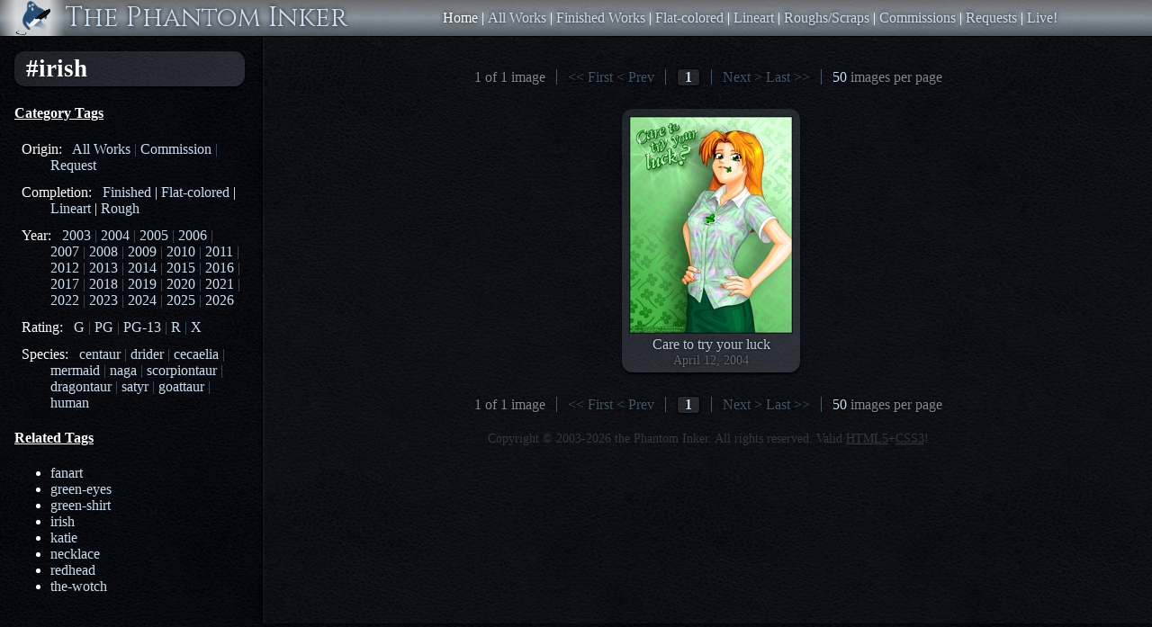

--- FILE ---
content_type: text/html
request_url: https://www.phantom-inker.com/art/tagged/irish
body_size: 1651
content:
<!DOCTYPE html>
<html>

<head>
	<meta charset="utf-8" />
	<title>The Phantom Inker's Site</title>
	<link rel="stylesheet" href="/css/main.css" />
	<link href='https://fonts.googleapis.com/css?family=Cinzel' rel='stylesheet' type='text/css' />
	<meta name="viewport" content="width=device-width, initial-scale=0.86, maximum-scale=3.0, minimum-scale=0.86">
	<script src="/js/jquery-3.1.1.min.js"></script>
	
</head>



<body>
	<header class='main'>
		<a href="/" class='top-link logo'><img class="logo" src="/img/logo/phantom-alpha.png" width="40" height="40" alt="The Phantom Inker" /></a>
		<a href="/" class='top-link title'><h1>The Phantom Inker</h1></a>
		<nav>
			<a href="/" class='current'>Home</a> |
			<a href="/art/">All Works</a> |
			<a href="/art/tagged/finished">Finished Works</a> |
			<a href="/art/tagged/flat-colored">Flat-colored</a> |
			<a href="/art/tagged/lineart">Lineart</a> |
			<a href="/art/tagged/rough">Roughs/Scraps</a> |
			<a href="/art/tagged/commission">Commissions</a> |
			<a href="/art/tagged/request">Requests</a> |
			<a href="/live">Live!</a>

		</nav>
		<div class='search-box'>
			<input type='text' placeholder='keyword or #hashtag' />
			<a class='button' href='#'>Search</a>
		</div>
	</header>

	<main>


<h3 class='mobile-header'>#irish</h3>

<section class='options-column'>
	<h3>#irish</h3>

	<div class="category-tags">
		<h4>Category Tags</h4>
		<ul class='category-tags'>
			<li class='origin-category'><span class='title'>Origin:</span>
				<span class='tags'><a href="/art/">All Works</a>
				| <a href="/art/tagged/commission">Commission</a>
				| <a href="/art/tagged/request">Request</a></span>
			</li>
			<li class='completion-category'><span class='title'>Completion:</span>
				<a href="/art/tagged/finished">Finished</a>
				| <a href="/art/tagged/flat-colored">Flat-colored</a>
				| <a href="/art/tagged/lineart">Lineart</a>
				| <a href="/art/tagged/rough">Rough</a></span>
			</li>
			<li class='year-category'><span class='title'>Year:</span>
				<span class='tags'><a href="/art/tagged/2003">2003</a>
				| <a href="/art/tagged/2004">2004</a>
				| <a href="/art/tagged/2005">2005</a>
				| <a href="/art/tagged/2006">2006</a>
				| <a href="/art/tagged/2007">2007</a>
				| <a href="/art/tagged/2008">2008</a>
				| <a href="/art/tagged/2009">2009</a>
				| <a href="/art/tagged/2010">2010</a>
				| <a href="/art/tagged/2011">2011</a>
				| <a href="/art/tagged/2012">2012</a>
				| <a href="/art/tagged/2013">2013</a>
				| <a href="/art/tagged/2014">2014</a>
				| <a href="/art/tagged/2015">2015</a>
				| <a href="/art/tagged/2016">2016</a>
				| <a href="/art/tagged/2017">2017</a>
				| <a href="/art/tagged/2018">2018</a>
				| <a href="/art/tagged/2019">2019</a>
				| <a href="/art/tagged/2020">2020</a>
				| <a href="/art/tagged/2021">2021</a>
				| <a href="/art/tagged/2022">2022</a>
				| <a href="/art/tagged/2023">2023</a>
				| <a href="/art/tagged/2024">2024</a>
				| <a href="/art/tagged/2025">2025</a>
				| <a href="/art/tagged/2026">2026</a>
				</span>
			</li>
			<li class='rating-category'><span class='title'>Rating:</span>
				<span class='tags'><a href="/art/tagged/rated-g">G</a>
				| <a href="/art/tagged/rated-pg">PG</a>
				| <a href="/art/tagged/rated-pg13">PG-13</a>
				| <a href="/art/tagged/rated-r">R</a>
				| <a href="/art/tagged/rated-x">X</a></span>
			</li>
			<li class='species-category'><span class='title'>Species:</span>
				<span class='tags'><a href="/art/tagged/centaur">centaur</a>
				| <a href="/art/tagged/drider">drider</a>
				| <a href="/art/tagged/cecaelia">cecaelia</a>
				| <a href="/art/tagged/mermaid">mermaid</a>
				| <a href="/art/tagged/naga">naga</a>
				| <a href="/art/tagged/scorpiontaur">scorpiontaur</a>
				| <a href="/art/tagged/dragontaur">dragontaur</a>
				| <a href="/art/tagged/satyr">satyr</a>
				| <a href="/art/tagged/goattaur">goattaur</a>
				| <a href="/art/tagged/human">human</a></span>
			</li>
		</ul>
	</div>

	<div class="related-tags">
		<h4>Related Tags</h4>
		<ul class='related-tags'>
			<li><a href="/art/tagged/fanart">fanart</a></li>
			<li><a href="/art/tagged/green-eyes">green-eyes</a></li>
			<li><a href="/art/tagged/green-shirt">green-shirt</a></li>
			<li><a href="/art/tagged/irish">irish</a></li>
			<li><a href="/art/tagged/katie">katie</a></li>
			<li><a href="/art/tagged/necklace">necklace</a></li>
			<li><a href="/art/tagged/redhead">redhead</a></li>
			<li><a href="/art/tagged/the-wotch">the-wotch</a></li>
		</ul>
	</div>
</section>

<section class='content-column'>
	<h2>#irish</h2>


<div class="pager">
	<span class="counts">1 of 1 image</span>
	<span class="links">
		<span class="relative-links">
			<a href="javascript:void(0)" class="first disabled">&lt;&lt; First</a>
			<a href="javascript:void(0)" class="prev disabled">&lt; Prev</a>
		</span>
		<span class="absolute-links">
			<a href="/art/tagged/irish?start=0&tag=irish" class="current">1</a>
		</span>
		<span class="relative-links">
			<a href="javascript:void(0)" class="next disabled">Next &gt;</a>
			<a href="javascript:void(0)" class="last disabled">Last &gt;&gt;</a>
		</span>
	</span>
	<span class="page-size">
		<a href="javascript:void(0)" class="dropdown">50</a>
		images per page
	</span>
</div>


<div class="thumbnails">
	<article class="thumb">
		<div class="image"><a href="/art/care-try-your-luck"><img src="/img/care_try_your_luck/care_try_your_luck_320.jpg" alt="Thumbnail Image" width="180" height="240" /></a></div>
		<h3>Care to try your luck</h3>
		<div class='post-date'>April 12, 2004</div>
	</article>
</div>

<div class="pager">
	<span class="counts">1 of 1 image</span>
	<span class="links">
		<span class="relative-links">
			<a href="javascript:void(0)" class="first disabled">&lt;&lt; First</a>
			<a href="javascript:void(0)" class="prev disabled">&lt; Prev</a>
		</span>
		<span class="absolute-links">
			<a href="/art/tagged/irish?start=0&tag=irish" class="current">1</a>
		</span>
		<span class="relative-links">
			<a href="javascript:void(0)" class="next disabled">Next &gt;</a>
			<a href="javascript:void(0)" class="last disabled">Last &gt;&gt;</a>
		</span>
	</span>
	<span class="page-size">
		<a href="javascript:void(0)" class="dropdown">50</a>
		images per page
	</span>
</div>




	<footer class='copyright'>
		Copyright &copy; 2003-2026 the Phantom Inker. All rights reserved.
		Valid <a href="https://html5.validator.nu/?doc=http%3A%2F%2Fwww.phantom-inker.com%2F">HTML5</a
		>+<a href="http://www.css-validator.org/validator?uri=http%3A%2F%2Fwww.phantom-inker.com&profile=css3&usermedium=all&warning=1&lang=en">CSS3</a>!
	</footer>

</section>


	</main>
</body>

</html>


--- FILE ---
content_type: text/css
request_url: https://www.phantom-inker.com/css/main.css
body_size: 4107
content:
body {
  background: #333 url("../img/bg/black_leather.jpg") repeat 0 0;
  color: #FFF;
  font: 16px Georgia, "Times New Roman", serif;
  margin: 0;
  padding: 0; }

a, a:link, a:visited {
  color: #CDE;
  text-decoration: none; }
a:hover {
  color: #FFF; }
a:active {
  color: #FFC; }
a:hover, a:active {
  text-decoration: underline; }

input[type=text], input[type=password] {
  border: 1px solid #666;
  background: #FFF;
  padding: 2px 5px;
  font: 13px Arial, sans-serif; }

form {
  display: block;
  margin: 0;
  padding: 0;
  border: none; }

a.button {
  display: inline-block;
  background: linear-gradient(to bottom, white 0%, #d8e1e7 50%, #bfd0da 51%, #f2f6f8 100%);
  border: 1px solid #b5c6d0;
  border-radius: 12px;
  padding: 4px 12px;
  color: #000;
  font: 14px Georgia, "Times New Roman", serif;
  vertical-align: middle; }
  a.button:hover {
    background: linear-gradient(to bottom, white 0%, #e2ebf1 50%, #c9dae4 51%, #fcffff 100%);
    border: 1px solid #bfd0da;
    text-decoration: none; }
  a.button:active {
    background: linear-gradient(to bottom, #b5c6d0 0%, #e1ebf5 100%);
    border: 1px solid #b5c6d0;
    text-decoration: none;
    padding-top: 5px;
    padding-bottom: 3px; }
  a.button.selected {
    background: linear-gradient(to bottom, #cce6ff 0%, #adcbe7 50%, #99bbda 51%, #c2ddf8 100%);
    border: 1px solid #91b2d0; }

article.panel {
  border-radius: 0.5em;
  border: 1px solid #345;
  overflow: hidden;
  display: table;
  box-shadow: 2px 2px 4px #000;
  margin-bottom: 1.2em;
  text-align: left; }
  article.panel h3 {
    margin: 0;
    padding: 0.125em 1.25em;
    background: linear-gradient(to bottom, #0e4799 0%, #2989d8 50%, #207cca 51%, #7db9e8 100%);
    font: 20px Cinzel, Verdana, Arial, sans-serif;
    color: #DEF;
    border-bottom: 1px solid #9CF;
    text-shadow: 0 0 5px #000; }
    article.panel h3 .extra {
      float: right;
      font-size: 75%;
      margin-top: 0.25em; }
  article.panel .panel-body {
    padding: 1em 1.5em;
    background: linear-gradient(135deg, rgba(96, 128, 255, 0.2) 0%, rgba(96, 128, 255, 0.3) 100%); }
    article.panel .panel-body p:first-child {
      margin-top: 0; }
    article.panel .panel-body p:last-child {
      margin-bottom: 0; }

body > header {
  background: linear-gradient(to bottom, rgba(255, 255, 255, 0.4) 0%, rgba(224, 239, 249, 0.6) 50%, rgba(181, 198, 208, 0.4) 100%);
  color: #FFF;
  display: flex;
  flex-flow: row nowrap;
  align-items: center;
  justify-content: space-between;
  position: relative;
  z-index: 1;
  border-bottom: 1px solid #000; }
  body > header > a.top-link {
    flex: 0 0 auto;
    order: 1; }
    body > header > a.top-link img {
      vertical-align: top;
      padding: 0 16px;
      background: linear-gradient(to right, rgba(255, 255, 255, 0) 0%, rgba(255, 255, 255, 0.667) 25%, rgba(255, 255, 255, 0.667) 75%, rgba(255, 255, 255, 0) 100%); }
      body > header > a.top-link img:hover {
        background: linear-gradient(to right, rgba(255, 255, 255, 0) 0%, rgba(255, 255, 255, 0.75) 25%, rgba(255, 255, 255, 0.75) 75%, rgba(255, 255, 255, 0) 100%); }
    body > header > a.top-link h1 {
      margin: 0;
      font: 30px Cinzel, Verdana, Arial, sans-serif;
      text-shadow: 0 0 5px #000; }
      body > header > a.top-link h1:hover {
        color: #FFF; }
    body > header > a.top-link:hover {
      text-decoration: none; }
  body > header > nav {
    flex: 1 1 auto;
    text-align: center;
    order: 3; }
    body > header > nav a {
      text-shadow: 0 0 5px #000;
      display: inline-block; }
      body > header > nav a.current {
        color: #FFF; }
        body > header > nav a.current:hover {
          text-decoration: none; }
  body > header > .search-box {
    flex: 0 0 auto;
    order: 4;
    margin-right: 16px;
    display: none; }
  body > header > .welcome-message {
    flex: 0 0 auto;
    order: 4;
    margin-right: 16px; }
  @media only screen and (min-device-width: 375px) and (max-device-width: 812px) {
    body > header {
      flex-flow: column nowrap;
      align-items: stretch; }
      body > header > a.top-link {
        display: block;
        text-align: left; }
        body > header > a.top-link.logo {
          background: linear-gradient(to bottom, rgba(255, 255, 255, 0) 0%, rgba(255, 255, 255, 0.333) 25%, rgba(255, 255, 255, 0.333) 75%, rgba(255, 255, 255, 0) 100%); }
          body > header > a.top-link.logo img {
            padding: 8px 0;
            background: none; }
        body > header > a.top-link.title {
          margin-top: -48px;
          text-align: center; }
      body > header > .search-box {
        display: none;
        text-align: center;
        padding: 8px 0; }
      body > header > nav {
        margin: 8px; }
        body > header > nav a {
          padding: 0.25em 0.75em; } }

main {
  display: flex;
  flex-flow: row nowrap;
  justify-content: space-between;
  align-items: top; }
  main > section h2 {
    display: none;
    visibility: hidden; }
  main > section.news-column {
    width: 23em;
    order: 1;
    flex: none;
    padding: 16px 20px 16px 16px; }
    main > section.news-column footer {
      display: none; }
  main > section.options-column {
    width: 16em;
    order: 1;
    flex: none;
    padding: 16px 20px 16px 16px; }
  main > section.content-column {
    order: 2;
    flex: 1 1 auto;
    text-align: center;
    background: rgba(255, 255, 255, 0.025);
    border-left: 2px solid rgba(255, 255, 255, 0.025);
    box-shadow: -1px 0 3px #000;
    padding: 16px; }
  main > section.content-column footer, main > section.news-column footer, main > section.mobile-copyright footer {
    margin: 1.2em 0 0 0;
    text-align: center;
    font-size: 90%;
    color: #303840; }
    main > section.content-column footer a, main > section.news-column footer a, main > section.mobile-copyright footer a {
      color: #303840;
      text-decoration: underline; }
  main > section.image-column footer {
    margin: 1.2em 0 0 0;
    text-align: center;
    font-size: 90%;
    color: #303840; }
    main > section.image-column footer a {
      color: #303840;
      text-decoration: underline; }
  @media only screen and (min-device-width: 375px) and (max-device-width: 812px) {
    main {
      display: flex;
      flex-flow: column nowrap;
      justify-content: space-between;
      align-items: stretch; }
      main > section.content-column {
        order: 1;
        padding: 8px; }
        main > section.content-column footer {
          display: none; }
      main > section.news-column {
        order: 2;
        width: auto;
        padding: 8px; }
        main > section.news-column article.panel {
          margin-bottom: 8px; }
          main > section.news-column article.panel h3 {
            font-size: 24px; }
          main > section.news-column article.panel .panel-body {
            font-size: 110%;
            padding: 12px; }
        main > section.news-column > footer {
          display: block;
          margin-bottom: 8px; }
      main > section.options-column {
        width: auto;
        order: 2; } }

.pager {
  margin: 1.2em auto;
  color: #808890;
  text-shadow: 0 0 3px #000; }
  .pager .counts {
    margin-right: 8px;
    padding-right: 12px;
    border-right: 1px solid #456; }
  .pager .links .absolute-links {
    margin-right: 12px;
    padding-right: 8px;
    border-right: 1px solid #456;
    margin-left: 8px;
    padding-left: 12px;
    border-left: 1px solid #456; }
    .pager .links .absolute-links a {
      display: inline-block;
      padding-left: 4px;
      padding-right: 4px; }
  .pager .links a.current {
    font-weight: bold;
    border: 1px solid #000;
    border-radius: 4px;
    background: rgba(255, 255, 255, 0.1);
    box-shadow: 0 1px 2px rgba(0, 0, 0, 0.5);
    padding-left: 8px;
    padding-right: 8px; }
    .pager .links a.current:hover {
      text-decoration: none; }
  .pager .links a.disabled {
    cursor: default;
    color: #456;
    text-decoration: none; }
    .pager .links a.disabled:hover {
      text-decoration: none; }
  .pager .page-size {
    margin-left: 8px;
    padding-left: 12px;
    border-left: 1px solid #456; }
    .pager .page-size a.disabled {
      cursor: default;
      color: #456;
      text-decoration: none; }
      .pager .page-size a.disabled:hover {
        text-decoration: none; }
  @media only screen and (min-device-width: 375px) and (max-device-width: 812px) {
    .pager {
      display: flex;
      flex-flow: row wrap;
      align-items: center;
      justify-content: center;
      font-size: 130%;
      margin: 12px auto; }
      .pager .counts {
        order: 1;
        margin-right: 0;
        border-right: none;
        padding-right: 0; }
      .pager .page-size {
        order: 2; }
      .pager .links {
        order: 3;
        margin: 1em 0 0 0; }
      .pager a.first, .pager a.last {
        display: none; }
      .pager .links .absolute-links a {
        padding-left: 8px;
        padding-right: 8px; } }

section.mobile-copyright {
  order: 3;
  display: none; }
  @media only screen and (min-device-width: 375px) and (max-device-width: 812px) {
    section.mobile-copyright {
      display: block;
      margin-bottom: 8px; } }

section.metadata-column {
  order: 2;
  margin: 0;
  width: 15em;
  padding: 12px;
  background: rgba(255, 255, 255, 0.025);
  border-left: 1px solid #222;
  box-shadow: -3px 0 3px #000;
  color: #B0B8C0;
  font-size: 80%; }
  section.metadata-column h3 {
    margin-bottom: 0.25em;
    color: #E0E8F0;
    border-bottom: 1px solid #707880;
    font: 16px Cinzel, Verdana, Arial, sans-serif; }
  section.metadata-column ul.image-info {
    display: block;
    margin: 0;
    padding: 0 1em 0 0.5em;
    white-space: nowrap; }
    @media only screen and (min-device-width: 375px) and (max-device-width: 812px) {
      section.metadata-column ul.image-info {
        padding: 0 1em 0 0; } }
    section.metadata-column ul.image-info li {
      display: block;
      list-style: none;
      margin: 0.25em 0;
      padding: 0; }
  section.metadata-column ul.tags {
    display: block;
    margin: 0;
    padding: 0 1em 0 1.5em;
    white-space: nowrap; }
    section.metadata-column ul.tags li {
      margin: 0.25em 0;
      padding: 0; }
    @media only screen and (min-device-width: 375px) and (max-device-width: 812px) {
      section.metadata-column ul.tags {
        column-count: 2;
        column-gap: 16px;
        padding: 0; }
        section.metadata-column ul.tags li {
          list-style: none;
          padding: 2px 0; }
          section.metadata-column ul.tags li ::before {
            content: "- "; } }
  section.metadata-column article.edit {
    display: block;
    margin: 0;
    padding: 2.0em 0;
    text-align: center; }
  @media only screen and (min-device-width: 375px) and (max-device-width: 812px) {
    section.metadata-column {
      display: flex;
      flex-flow: row nowrap;
      align-items: start;
      justify-content: center;
      width: auto;
      font-size: 95%;
      background: none;
      border: none;
      box-shadow: none;
      border-top: 1px solid #666;
      margin: 0 12px; }
      section.metadata-column article.metadata {
        margin-right: 12px; } }

section.image-column {
  order: 1;
  flex: 1 1 auto;
  margin: 0 1em 1em 1em;
  display: flex;
  flex-flow: column nowrap;
  align-items: center; }
  @media only screen and (min-device-width: 375px) and (max-device-width: 812px) {
    section.image-column {
      margin: 0 0 0.5em 0; } }
  section.image-column article.image {
    margin: 1em;
    padding: 0;
    background: linear-gradient(135deg, rgba(120, 128, 144, 0.2) 0%, rgba(120, 128, 144, 0.3) 100%);
    border-radius: 0.5em;
    border: 1px solid #444;
    overflow: hidden;
    display: table;
    box-shadow: 2px 2px 4px #000;
    text-align: left; }
    @media only screen and (min-device-width: 375px) and (max-device-width: 812px) {
      section.image-column article.image {
        margin: 8px 0;
        border-bottom-left-radius: 0;
        border-bottom-right-radius: 0; } }
    section.image-column article.image h3 {
      margin: 0;
      padding: 0.125em 0.75em;
      background: linear-gradient(to bottom, #64696e 0%, #23282d 50%, #14191e 51%, #181919 51%, #00050a 100%);
      color: #9ab;
      border-bottom: 1px solid #2C3034;
      text-shadow: 0 0 5px #000;
      font: 20px Cinzel, Verdana, Arial, sans-serif; }
    section.image-column article.image div.content {
      position: relative;
      top: 0;
      left: 0;
      padding: 10px; }
      @media only screen and (min-device-width: 375px) and (max-device-width: 812px) {
        section.image-column article.image div.content {
          padding: 0; } }
      section.image-column article.image div.content img {
        border: 1px solid #000;
        box-shadow: 0 1px 4px #000;
        vertical-align: top;
        cursor: zoom-in; }
        section.image-column article.image div.content img.image-full {
          display: none;
          cursor: zoom-out; }
        @media only screen and (min-device-width: 375px) and (max-device-width: 812px) {
          section.image-column article.image div.content img {
            max-width: 100%;
            height: auto; }
            section.image-column article.image div.content img.image-regular {
              display: none; }
            section.image-column article.image div.content img.image-full {
              display: block; } }
      section.image-column article.image div.content.mature img.image-regular, section.image-column article.image div.content.explicit img.image-regular {
        display: block; }
      section.image-column article.image div.content.mature img.image-full, section.image-column article.image div.content.explicit img.image-full {
        display: none; }
      section.image-column article.image div.content .help {
        text-align: center;
        margin: 0.5em auto 0 auto;
        font-size: 80%;
        font-style: italic;
        color: #678; }
        @media only screen and (min-device-width: 375px) and (max-device-width: 812px) {
          section.image-column article.image div.content .help {
            display: none; } }
  section.image-column article.child-images {
    min-width: 20em;
    max-width: 40em;
    line-height: 1.4em;
    margin: -0.25em 1em 1em 1em;
    background: linear-gradient(135deg, rgba(160, 168, 204, 0.2) 0%, rgba(160, 168, 204, 0.3) 100%);
    border-radius: 0.5em;
    border: 1px solid #444;
    overflow: hidden;
    display: table;
    box-shadow: 2px 2px 4px #000;
    text-align: center;
    color: #B0B8C0; }
    @media only screen and (min-device-width: 375px) and (max-device-width: 812px) {
      section.image-column article.child-images {
        margin: 0.5em; } }
    section.image-column article.child-images h3 {
      margin: 0;
      padding: 0.125em 0.75em;
      background: linear-gradient(to bottom, #64696e 0%, #23282d 50%, #14191e 51%, #181919 51%, #00050a 100%);
      color: #9ab;
      border-bottom: 1px solid #2C3034;
      text-shadow: 0 0 5px #000;
      font: 20px Cinzel, Verdana, Arial, sans-serif; }
    section.image-column article.child-images > ul {
      display: block;
      margin: 0;
      padding: 8px 12px; }
      section.image-column article.child-images > ul > li {
        display: inline-block;
        margin: 2px;
        padding: 0;
        list-style: none;
        vertical-align: bottom;
        position: relative;
        top: 0;
        left: 0; }
        section.image-column article.child-images > ul > li img {
          border: none;
          box-shadow: 0 1px 4px #000;
          vertical-align: top; }
        section.image-column article.child-images > ul > li.mature img {
          opacity: 0.5; }
        section.image-column article.child-images > ul > li.explicit img {
          opacity: 0.333; }
        section.image-column article.child-images > ul > li .mature-message {
          display: block;
          position: absolute;
          top: 45%;
          left: 0;
          width: 100%;
          text-align: center;
          color: #DDC;
          text-shadow: 0 1px 3px #000; }
        section.image-column article.child-images > ul > li .explicit-message {
          display: block;
          position: absolute;
          top: 45%;
          left: 0;
          width: 100%;
          text-align: center;
          color: #F66;
          text-shadow: 0 1px 3px #000; }
  section.image-column article.description {
    min-width: 20em;
    max-width: 40em;
    line-height: 1.4em;
    margin: 1em;
    padding: 8px 12px;
    background: linear-gradient(135deg, rgba(160, 168, 204, 0.2) 0%, rgba(160, 168, 204, 0.3) 100%);
    border-radius: 0.5em;
    border: 1px solid #444;
    overflow: hidden;
    display: table;
    box-shadow: 2px 2px 4px #000;
    text-align: left;
    color: #B0B8C0; }
    section.image-column article.description a {
      text-decoration: underline; }
    section.image-column article.description > p:first-child {
      margin-top: 0; }
    section.image-column article.description > p:last-child {
      margin-bottom: 0; }
    section.image-column article.description hr {
      border: 1px solid #808890;
      border-bottom: none; }
    @media only screen and (min-device-width: 375px) and (max-device-width: 812px) {
      section.image-column article.description {
        font-size: 120%;
        border: none;
        background: none;
        box-shadow: none;
        padding: 0; } }
  section.image-column .mature-warning, section.image-column .explicit-warning {
    position: absolute;
    top: 0;
    left: 0;
    width: 100%;
    height: 100%;
    display: flex;
    flex-flow: column nowrap;
    justify-content: center;
    align-items: center;
    cursor: pointer; }
  section.image-column .mature-warning-message {
    width: 300px;
    background: rgba(0, 0, 0, 0.5);
    padding: 12px 16px;
    border-radius: 8px; }
    section.image-column .mature-warning-message .mature-warning-header {
      font-size: 130%;
      font-weight: bold;
      display: block;
      text-align: center;
      margin-bottom: 1.2em;
      font-variant: small-caps; }
  section.image-column .explicit-warning {
    background: rgba(0, 0, 0, 0.5); }
  section.image-column .explicit-warning-message {
    width: 300px;
    background: rgba(96, 0, 0, 0.75);
    color: #FF9;
    padding: 12px 16px;
    border-radius: 8px;
    border: 3px solid rgba(0, 0, 0, 0.5); }
    section.image-column .explicit-warning-message .explicit-warning-header {
      font-size: 130%;
      font-weight: bold;
      display: block;
      text-align: center;
      margin-bottom: 1.2em;
      font-variant: small-caps;
      color: #FFF; }
  @media only screen and (min-device-width: 375px) and (max-device-width: 812px) {
    section.image-column > footer {
      display: none; } }

article.welcome .panel-body {
  font-size: 90%; }
article.welcome ul {
  display: block;
  margin: 1.5em 0;
  padding: 0 0 0 1em; }
  article.welcome ul li {
    display: block;
    margin: 0;
    padding: 0;
    list-style: none;
    white-space: nowrap; }
    article.welcome ul li .key {
      display: inline-block;
      width: 8em;
      white-space: nowrap;
      font-weight: bold;
      color: #69C; }
    article.welcome ul li .value {
      display: inline-block;
      white-space: nowrap; }

article.news .panel-body {
  font-size: 90%; }
article.news h4 {
  border-bottom: 1px solid #678;
  font-size: 120%; }
  article.news h4:first-child {
    margin-top: 0; }
article.news .signature {
  text-align: right;
  font-style: italic;
  color: #69C; }

article.featured {
  border-color: #444;
  margin-left: auto;
  margin-right: auto;
  display: inline-block;
  vertical-align: top;
  margin-left: 12px; }
  article.featured h3 {
    background: linear-gradient(to bottom, #64696e 0%, #23282d 50%, #14191e 51%, #181919 51%, #00050a 100%);
    color: #9ab;
    border-bottom-color: #2C3034;
    text-shadow: 0 0 5px #000; }
  article.featured .panel-body {
    background: linear-gradient(135deg, rgba(120, 128, 144, 0.2) 0%, rgba(120, 128, 144, 0.3) 100%); }
  article.featured div.img {
    display: table;
    box-shadow: 0 0 4px #000;
    margin: 0 auto; }
    article.featured div.img img {
      border: none;
      vertical-align: top; }
  article.featured h4 {
    margin: 0.25em 0;
    text-align: center; }
  article.featured .tags {
    display: block;
    font-size: 90%;
    text-align: center;
    max-width: 25em;
    margin: 0 auto; }
    article.featured .tags a {
      color: #789; }
  @media only screen and (min-device-width: 375px) and (max-device-width: 812px) {
    article.featured {
      margin-left: 0;
      margin-right: 0;
      margin-bottom: 8px;
      display: block; }
      article.featured .panel-body {
        padding: 0.5em; }
      article.featured div.img img {
        width: 100%;
        height: auto; } }

article.thumb {
  border-color: #444;
  display: inline-block;
  vertical-align: bottom;
  margin: 6px 0 6px 6px;
  background: linear-gradient(135deg, rgba(120, 128, 144, 0.2) 0%, rgba(120, 128, 144, 0.3) 100%);
  box-shadow: 0 2px 3px #000;
  text-align: center;
  padding: 8px 8px 5px 8px;
  border-radius: 12px;
  position: relative;
  top: 0;
  left: 0; }
  @media only screen and (min-device-width: 375px) and (max-device-width: 812px) {
    article.thumb {
      margin: 3px 1px;
      padding: 4px;
      border-radius: 6px; } }
  article.thumb h3 {
    margin: 3px auto 0 auto;
    font-size: 100%;
    font-weight: normal;
    color: #BCD;
    text-shadow: 0 0 3px #000; }
    @media only screen and (min-device-width: 375px) and (max-device-width: 812px) {
      article.thumb h3 {
        overflow: hidden;
        max-width: 180px;
        white-space: nowrap;
        text-overflow: ellipsis; } }
  article.thumb .post-date {
    font-size: 90%;
    color: #606870;
    text-shadow: 0 0 3px #000; }
  article.thumb div.image {
    display: table;
    margin: 0 auto;
    border: 1px solid #101418;
    position: relative;
    top: 0;
    left: 0; }
    article.thumb div.image img {
      border: none;
      vertical-align: top; }
      @media only screen and (min-device-width: 375px) and (max-device-width: 812px) {
        article.thumb div.image img {
          height: 120px;
          width: auto;
          max-width: 200px; } }
    article.thumb div.image.mature img {
      opacity: 0.5; }
    article.thumb div.image.explicit img {
      opacity: 0.333; }
    article.thumb div.image .mature-message {
      display: block;
      position: absolute;
      top: 45%;
      left: 0;
      width: 100%;
      text-align: center;
      color: #DDC;
      text-shadow: 0 1px 3px #000; }
    article.thumb div.image .explicit-message {
      display: block;
      position: absolute;
      top: 45%;
      left: 0;
      width: 100%;
      text-align: center;
      color: #F66;
      text-shadow: 0 1px 3px #000; }
    @media only screen and (min-device-width: 375px) and (max-device-width: 812px) {
      article.thumb div.image .mature-message, article.thumb div.image .explicit-message {
        font-size: 80%;
        opacity: 0.667; } }
  article.thumb .attachment-count {
    width: 20px;
    height: 20px;
    border-radius: 10px;
    text-align: center;
    border: 1px solid #999;
    box-shadow: 0 1px 2px rgba(0, 0, 0, 0.5);
    background: linear-gradient(to bottom, #FFF 0%, #CCC 100%);
    position: absolute;
    top: 3px;
    right: 3px;
    color: #333;
    cursor: default;
    opacity: 0.667; }
    article.thumb .attachment-count:hover {
      opacity: 1.0; }

h3.mobile-header, section.options-column h3 {
  font-size: 20pt;
  padding: 0.15em 0.5em;
  border-radius: 12px;
  background: linear-gradient(135deg, rgba(120, 128, 144, 0.2) 0%, rgba(120, 128, 144, 0.3) 100%);
  box-shadow: 0 2px 3px #000; }

h3.mobile-header {
  display: none; }
  @media only screen and (min-device-width: 375px) and (max-device-width: 812px) {
    h3.mobile-header {
      display: block;
      margin: 8px; } }

section.options-column h3 {
  margin: 0 0 0.5em 0; }
section.options-column h4 {
  text-decoration: underline; }
section.options-column ul.category-tags {
  display: block;
  margin: 0;
  padding: 0; }
  section.options-column ul.category-tags li {
    display: block;
    margin: 0 0 0.75em 0;
    padding: 0 0 0 2.5em;
    list-style: none;
    text-indent: -2.0em; }
    section.options-column ul.category-tags li .title {
      margin-right: 0.5em; }
    section.options-column ul.category-tags li .tags {
      color: #456; }
@media only screen and (min-device-width: 375px) and (max-device-width: 812px) {
  section.options-column {
    padding: 0 8px;
    font-size: 130%;
    line-height: 1.5em; }
    section.options-column h3 {
      display: none; }
    section.options-column .related-tags {
      display: none; } }

section.content-column .not-found {
  display: block;
  margin: 5em;
  text-align: center; }

/*# sourceMappingURL=main.css.map */
